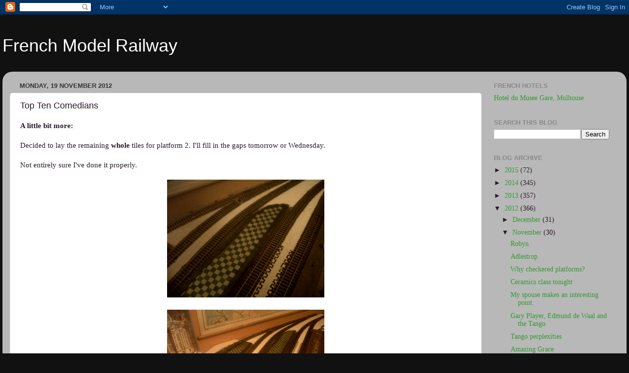

--- FILE ---
content_type: text/html; charset=UTF-8
request_url: http://www.frenchmodelrailway.com/b/stats?style=BLACK_TRANSPARENT&timeRange=ALL_TIME&token=APq4FmC8yG2JwPfSSG_BzIJy294IMLYVB3FEuVh0Xb9i7ojFpXNcPBiKdgg3fdPtSXJ-LTqWANob7oH4T6ZcyCiFK_DfdcCuyQ
body_size: 263
content:
{"total":1110541,"sparklineOptions":{"backgroundColor":{"fillOpacity":0.1,"fill":"#000000"},"series":[{"areaOpacity":0.3,"color":"#202020"}]},"sparklineData":[[0,85],[1,28],[2,19],[3,40],[4,75],[5,60],[6,46],[7,81],[8,35],[9,39],[10,32],[11,26],[12,35],[13,62],[14,100],[15,53],[16,22],[17,21],[18,35],[19,26],[20,26],[21,30],[22,23],[23,14],[24,23],[25,34],[26,23],[27,20],[28,18],[29,28]],"nextTickMs":1800000}